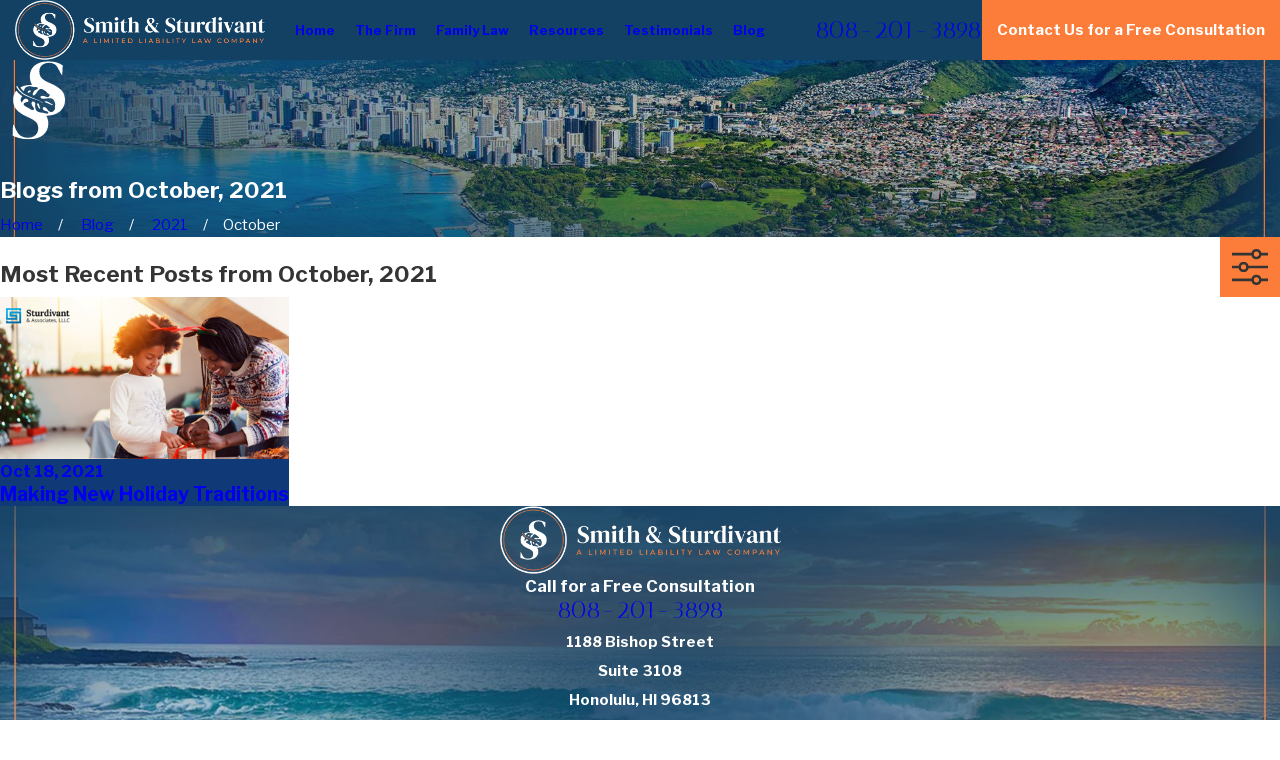

--- FILE ---
content_type: image/svg+xml; charset=utf-8
request_url: https://www.smithandsturdivant.com/cms/svg/site/as2trid43ez.24.2601151642133.svg
body_size: 14004
content:
<?xml version="1.0" encoding="UTF-8" standalone="no"?>
<svg xmlns="http://www.w3.org/2000/svg" viewBox="0 0 24 24">
<style>
	g path { stroke: none; }
	g.root { display: none; }
	g.root:target { display: inline; }
	g line { stroke: black; }
	g circle { stroke: black; }
	g polyline { stroke: black; }
</style>
<g class="root" id="1" data-name="1">
	<path class="cls-1" d="M23.065 4.363C21.353 1.415 17.61 0.124 14.449 1.413c-0.95 0.387-1.727 0.981-2.451 1.679-0.976-0.937-2.066-1.663-3.408-1.989C7.051 0.729 5.418 0.897 3.984 1.563 1.06 2.921-0.539 6.251 0.165 9.385c0.337 1.503 1.173 2.654 2.218 3.726-0.114 0.126-0.219 0.259-0.301 0.403-0.416 0.733-0.279 1.604 0.257 2.224 0.004 0.006 0.009 0.011 0.013 0.017 0.005 0.008 0.012 0.013 0.018 0.021 0.006 0.006 0.01 0.013 0.017 0.019 0.002 0.002 0.004 0.003 0.006 0.005 0 0 0 0 0 0 0.48 0.441 1.119 0.639 1.745 0.502-0.125 0.577 0.024 1.19 0.446 1.681 0.013 0.021 0.03 0.04 0.05 0.06 0.019 0.021 0.039 0.037 0.06 0.05 0.488 0.419 1.103 0.571 1.681 0.447-0.064 0.293-0.061 0.601 0.015 0.893 0.065 0.25 0.263 0.748 0.543 0.899 0.471 0.409 1.095 0.591 1.687 0.47-0.126 0.599 0.056 1.21 0.463 1.68 0.013 0.019 0.029 0.037 0.048 0.055 0.017 0.019 0.035 0.034 0.054 0.047 0.49 0.425 1.131 0.611 1.772 0.446 0.431-0.111 0.747-0.383 1.051-0.688 0.316-0.316 0.632-0.632 0.948-0.948 0.287-0.287 0.571-0.557 0.725-0.943 0.079-0.197 0.12-0.397 0.131-0.595 0.262 0.265 0.525 0.529 0.795 0.786 0.896 0.853 2.275 0.458 2.917-0.513 0.202-0.305 0.309-0.623 0.329-0.935l0.508 0.508c0.214 0.214 0.416 0.438 0.694 0.571 1.36 0.651 2.982-0.756 2.797-2.173-0.067-0.509-0.416-0.928-0.799-1.303 0.057-0.006 0.113-0.015 0.17-0.027 0.293-0.061 0.966-0.306 1.136-0.653 0.654-0.74 0.828-1.812 0.102-2.573-0.209-0.219-0.424-0.432-0.639-0.645 1.019-1.063 1.78-2.271 2.058-3.748 0.307-1.633 0.024-3.352-0.812-4.792ZM4.65 15.344c-0.525 0.489-1.263 0.514-1.801 0.04-0.086-0.147-0.239-0.285-0.299-0.425-0.139-0.323-0.139-0.688 0-1.011 0.12-0.279 0.345-0.476 0.555-0.687 0.499-0.499 0.993-1.006 1.499-1.499 0.951-0.927 2.631-0.027 2.154 1.302-0.063 0.175-0.166 0.317-0.284 0.449-0.614 0.604-1.231 1.205-1.822 1.829 0 0 0 0 0 0 0 0 0 0-0.001 0.001Zm0.418 2.264c-0.494-0.533-0.486-1.283 0-1.813 0.027-0.03 0.057-0.059 0.086-0.088 0.074-0.071 0.147-0.145 0.221-0.219 0.371-0.371 0.742-0.742 1.112-1.112 0.121-0.121 0.247-0.241 0.365-0.365 0.459-0.459 0.918-0.918 1.377-1.377 0.184-0.184 0.365-0.355 0.619-0.447 0.276-0.1 0.591-0.1 0.868 0 0.172 0.062 0.333 0.247 0.504 0.337 0.415 0.48 0.469 1.177 0.054 1.686-0.091 0.11-0.202 0.209-0.303 0.309-0.232 0.232-0.463 0.463-0.695 0.695-0.168 0.153-0.323 0.323-0.48 0.48-0.087 0.087-0.174 0.174-0.261 0.261-0.345 0.345-0.691 0.691-1.037 1.037-0.209 0.209-0.45 0.419-0.655 0.651-0.003 0.003-0.005 0.005-0.008 0.008-0.525 0.459-1.263 0.425-1.769-0.043Zm2.247 2.247s0 0 0 0c-0.501-0.541-0.48-1.294 0.015-1.828 0.295-0.278 0.575-0.575 0.861-0.861 0.532-0.532 1.077-1.055 1.611-1.587 0.431-0.324 0.999-0.401 1.482-0.097 0.712 0.449 0.768 1.397 0.225 1.993-0.268 0.294-0.553 0.575-0.84 0.855-0.416 0.326-0.774 0.76-1.128 1.113-0.11 0.11-0.223 0.218-0.329 0.329-0.012 0.012-0.024 0.024-0.036 0.036-0.533 0.52-1.305 0.562-1.861 0.047Zm5.814 0.323c-0.199 0.557-0.855 1.027-1.259 1.431-0.165 0.165-0.323 0.337-0.495 0.495-0.529 0.485-1.284 0.49-1.813 0-0.403-0.436-0.501-1.074-0.18-1.589 0.042-0.067 0.091-0.129 0.144-0.189 0.203-0.181 0.389-0.389 0.575-0.575 0.305-0.305 0.608-0.608 0.912-0.912 0 0 0 0 0 0 0.966-0.886 2.577 0.054 2.115 1.341Zm10.226-11.687c-0.154 1.576-0.909 2.864-1.974 3.979-1.268-1.268-2.535-2.535-3.802-3.802-0.331-0.331-0.661-0.661-0.991-0.991-0.279-0.279-0.713 0.154-0.434 0.434 1.889 1.889 3.778 3.778 5.668 5.668 0.08 0.08 0.165 0.157 0.241 0.241 0.269 0.302 0.324 0.693 0.205 1.075-0.064 0.207-0.171 0.385-0.308 0.551-0.031 0.039-0.065 0.073-0.094 0.107 0.002-0.004 0.003-0.009 0.005-0.013-0.471 0.442-1.191 0.66-1.721 0.191-0.551-0.551-1.101-1.101-1.651-1.651-0.795-0.795-1.591-1.591-2.387-2.387-0.279-0.279-0.713 0.154-0.434 0.434 0.693 0.693 1.387 1.387 2.079 2.079 0.678 0.678 1.325 1.453 2.071 2.057 0.013 0.01 0.027 0.021 0.04 0.031 0.37 0.369 0.737 0.739 1.094 1.118 1.003 1.061-0.804 2.909-1.888 1.938-0.458-0.41-0.877-0.877-1.311-1.311l-0.511-0.511s0 0 0 0c-0.581-0.581-1.161-1.161-1.741-1.741-0.497-0.497-0.994-0.994-1.492-1.492-0.279-0.279-0.713 0.154-0.434 0.434 0.711 0.711 1.421 1.421 2.133 2.133 0 0 0 0 0 0 0.432 0.432 0.865 0.865 1.297 1.297 0.105 0.139 0.186 0.285 0.218 0.442 0.237 1.131-1.302 2.262-2.204 1.398-0.492-0.471-0.965-0.965-1.446-1.446-0.037-0.037-0.075-0.06-0.115-0.074-0.327-0.471-0.856-0.8-1.469-0.825 0.081-0.093 0.157-0.19 0.22-0.293 0.799-1.298-0.242-2.807-1.547-2.881 0.355-0.404 0.547-0.917 0.497-1.461-0.029-0.315-0.241-1.061-0.614-1.225-0.749-0.638-1.821-0.659-2.569 0.015-0.19 0.171-0.37 0.355-0.549 0.541-0.06-1.061-1.035-1.977-2.201-1.788-0.938 0.152-1.655 1.153-2.287 1.786-0.043 0.043-0.088 0.086-0.133 0.129-0.8-0.816-1.493-1.665-1.869-2.775-0.464-1.369-0.449-2.862 0.039-4.221C1.999 2.861 5.01 1.104 7.965 1.6c1.43 0.239 2.575 0.949 3.597 1.925l-2.097 2.105c-0.511 0.513-1.115 1.006-1.559 1.58-0.441 0.569-0.19 1.358 0.374 1.738 0.731 0.491 1.773 0.55 2.553 0.152 0.877-0.447 1.613-1.161 2.464-1.655 0.492-0.285 1.055-0.443 1.622-0.475 0.515-0.029 1.003-0.006 1.507-0.149 0.879-0.249 1.627-0.831 2.047-1.645 0.181-0.351-0.349-0.661-0.531-0.309-0.36 0.697-0.98 1.179-1.739 1.379-0.837 0.221-1.696 0.054-2.529 0.353-0.893 0.321-1.676 0.98-2.451 1.511-0.349 0.239-0.682 0.505-1.105 0.597-0.438 0.095-0.921 0.024-1.323-0.172-0.337-0.165-0.675-0.554-0.422-0.935 0.105-0.158 0.287-0.295 0.419-0.427 0.293-0.294 0.586-0.588 0.879-0.883 0.719-0.722 1.439-1.445 2.158-2.167 0.551-0.553 1.082-1.13 1.739-1.561 2.627-1.726 6.192-1.226 8.262 1.131 1.149 1.309 1.693 3.071 1.523 4.799Z" />
</g>
<g class="root" id="3" data-name="3">
	<path class="cls-1" d="M23.913 20.232c-3.019-2.869-6.038-5.737-9.057-8.606-0.346-0.329-0.692-0.657-1.038-0.986 0.331-0.331 0.661-0.661 0.992-0.992 0.161-0.161 0.321-0.321 0.482-0.482 0.365 0.294 0.78 0.477 1.291 0.304 0.448-0.152 0.802-0.622 1.126-0.946s0.67-0.67 1.005-1.005c0.018-0.018 0.032-0.037 0.045-0.055 0.42-0.521 0.417-1.207-0.048-1.714-0.131-0.143-0.275-0.275-0.412-0.412-0.709-0.709-1.418-1.418-2.127-2.127-0.747-0.748-1.496-1.496-2.243-2.243-0.534-0.534-1.085-1.213-1.944-0.874-0.383 0.151-0.675 0.529-0.959 0.813-0.351 0.351-0.708 0.697-1.054 1.054-0.417 0.43-0.577 1.042-0.257 1.584 0.054 0.091 0.122 0.173 0.195 0.251-1.522 1.522-3.044 3.044-4.566 4.566-0.162 0.162-0.325 0.325-0.487 0.487-0.372-0.309-0.793-0.504-1.339-0.288-0.383 0.151-0.675 0.529-0.959 0.813-0.351 0.351-0.708 0.697-1.054 1.054-0.417 0.43-0.577 1.042-0.257 1.584 0.115 0.194 0.295 0.35 0.453 0.508 0.661 0.661 1.323 1.323 1.984 1.984 0.84 0.84 1.681 1.681 2.521 2.521 0.199 0.199 0.392 0.406 0.597 0.597 0.511 0.475 1.199 0.497 1.732 0.066 0.019-0.012 0.037-0.027 0.055-0.045 0.551-0.551 1.13-1.084 1.657-1.657 0.476-0.518 0.471-1.253-0.003-1.769 0 0 0 0 0 0 0.49-0.49 0.979-0.979 1.469-1.469l8.395 8.836c0.399 0.42 0.798 0.84 1.197 1.26 0.114 0.12 0.318 0.115 0.433 0 0.725-0.725 1.45-1.45 2.176-2.176 0.115-0.115 0.12-0.319 0-0.433ZM10.768 2.026c0.344-0.344 0.688-0.688 1.032-1.032 0.318-0.318 0.682-0.541 1.099-0.192 0.124 0.104 0.233 0.233 0.347 0.347 0.593 0.593 1.185 1.185 1.778 1.778 0.786 0.786 1.573 1.573 2.359 2.359 0.416 0.416 1.473 1.147 0.898 1.798-0.533 0.533-1.051 1.091-1.604 1.604-0.449 0.417-0.818 0.183-1.147-0.134-0.009-0.011-0.016-0.022-0.027-0.032-0.1-0.1-0.201-0.201-0.302-0.302 0 0 0 0 0 0-1.321-1.321-2.643-2.643-3.965-3.965-0.23-0.23-0.459-0.459-0.69-0.69-0.159-0.159-0.332-0.301-0.38-0.535-0.089-0.437 0.328-0.732 0.6-1.004Zm-0.954 13.525c-0.496 0.592-1.111 1.111-1.657 1.657-0.614 0.542-1.203-0.303-1.601-0.701-0.674-0.674-1.348-1.348-2.022-2.022-0.661-0.661-1.322-1.322-1.983-1.983-0.406-0.406-1.202-0.956-0.679-1.58 0.474-0.566 1.062-1.101 1.604-1.604 0.45-0.417 0.819-0.183 1.148 0.135 0.009 0.011 0.016 0.022 0.026 0.031 0.1 0.1 0.201 0.201 0.302 0.302 0 0 0 0 0 0 1.321 1.321 2.643 2.643 3.965 3.965l0.678 0.678c0.024 0.024 0.051 0.041 0.08 0.055 0.281 0.332 0.443 0.704 0.14 1.065Zm-0.003-1.769l-4.35-4.35c-0.054-0.054-0.107-0.108-0.161-0.163 1.522-1.522 3.044-3.044 4.566-4.566 0.159-0.159 0.318-0.318 0.477-0.477 1.38 1.38 2.761 2.761 4.141 4.141 0.119 0.119 0.239 0.249 0.364 0.379-1.519 1.519-3.04 3.04-4.559 4.559-0.159 0.159-0.318 0.318-0.477 0.477Zm3.321-0.431c-0.329-0.346-0.657-0.692-0.986-1.038 0.413-0.413 0.826-0.826 1.24-1.24 2.945 2.798 5.89 5.596 8.836 8.395 0.346 0.329 0.692 0.657 1.038 0.986-0.577 0.577-1.155 1.155-1.732 1.732-2.798-2.945-5.596-5.89-8.395-8.836Zm-1.709 6.807c-0.753-0.02-1.511 0-2.265 0-2.328 0-4.657-0.025-6.985 0-0.798 0.009-1.541 0.399-1.919 1.121-0.333 0.636-0.242 1.392-0.242 2.086 0 0.166 0.14 0.306 0.306 0.306h12.898c0.09 0 0.158-0.032 0.207-0.082 0.003-0.003 0.007-0.007 0.01-0.01 0.002-0.002 0.004-0.004 0.006-0.006 0.05-0.049 0.083-0.118 0.083-0.208 0-0.566 0.078-1.211-0.102-1.756-0.287-0.871-1.092-1.426-1.996-1.45Zm-9.516 2.9H0.616c-0.017-0.43-0.047-0.9 0.088-1.287 0.225-0.65 0.824-0.995 1.485-1.001 0.803-0.008 1.607 0 2.41 0h6.633c0.572 0 1.1 0.166 1.434 0.673 0.3 0.456 0.266 1.065 0.248 1.615H1.906Z" />
</g>
<g class="root" id="4" data-name="4">
	<path d="M19.42 6.109c1.23-0.224 2.076-1.323 2.108-2.547-0.027-1.074-0.66-2.035-1.674-2.424-1.014-0.388-2.204-0.08-2.902 0.752-0.703 0.84-0.811 2.072-0.239 3.013 0.562 0.924 1.648 1.398 2.707 1.206Zm-0.486-4.526c1.1 0 1.952 0.9 1.979 1.979-0.027 1.08-0.879 1.976-1.979 1.979-1.077 0.003-1.982-0.902-1.979-1.979 0.003-1.08 0.898-1.979 1.979-1.979ZM3.908 6.435c0.965 0.367 2.094 0.068 2.754-0.725 1.438-1.729-0.107-4.38-2.317-3.996-1.181 0.206-1.997 1.244-2.029 2.42 0.027 1.018 0.627 1.934 1.592 2.3Zm0.867-4.145c1.009 0 1.841 0.839 1.844 1.844 0.003 1.006-0.841 1.844-1.844 1.844-1.027 0-1.818-0.839-1.844-1.844 0.027-1.005 0.818-1.844 1.844-1.844Zm6.939 10.184c-0.907 0-1.585 0.717-1.66 1.586-0.005 0.025-0.009 0.051-0.007 0.081-0.001 0.029 0.002 0.055 0.007 0.081 0.075 0.871 0.753 1.582 1.66 1.586 0.904 0.003 1.671-0.764 1.667-1.667-0.003-0.906-0.758-1.667-1.667-1.667Zm-1.052 1.667c0.057-1.351 2.115-1.363 2.105 0-0.009 1.362-2.047 1.353-2.105 0Zm13.329-5.151c-0.026-1.131-0.743-1.901-1.84-2.049-0.776-0.105-1.533-0.333-2.309-0.434-1.203-0.155-2.342 0.085-3.513 0.314-0.346 0.067-0.74 0.087-1.073 0.189-0.566 0.174-1.017 0.615-1.232 1.162-0.25 0.636-0.147 1.439-0.147 2.108v2.532c0 0.588 0.077 1.22-0.046 1.796-0.299 1.404-1.914 2.143-3.169 1.446-1.119-0.622-1.095-1.852-1.338-2.96-0.313-1.425-0.568-2.876-0.941-4.287-0.477-1.805-2.905-2.411-4.519-2.068-0.992 0.211-2.066 0.688-2.537 1.644-0.259 0.525-0.34 1.162-0.476 1.725-0.217 0.894-0.434 1.789-0.65 2.683-0.061 0.248-0.138 0.499-0.182 0.751-0.076 0.437 0.074 0.934 0.293 1.313 0.261 0.451 0.669 0.789 1.151 0.965-0.068 0.352-0.137 0.705-0.206 1.057-0.077 0.393-0.153 0.787-0.23 1.18-0.038 0.194 0.084 0.389 0.296 0.389h1.064c0.047 0.769 0.094 1.539 0.141 2.308 0.04 0.664-0.139 2.171 0.82 2.235 0.891 0.059 1.816 0.019 2.709 0 0.993-0.02 0.89-1.037 0.934-1.767 0.056-0.925 0.113-1.849 0.169-2.774h1.064c0.212 0 0.334-0.195 0.296-0.389-0.538-2.765-1.077-5.53-1.615-8.296-0.077-0.393-0.153-0.787-0.23-1.18-0.075-0.387-0.668-0.224-0.592 0.163 0.538 2.765 1.076 5.53 1.615 8.296 0.051 0.264 0.102 0.527 0.154 0.791H1.696c0.513-2.635 1.026-5.271 1.54-7.907 0.077-0.393 0.153-0.787 0.23-1.18 0.075-0.387-0.517-0.551-0.592-0.163-0.429 2.207-0.859 4.414-1.289 6.622-0.504-0.224-0.848-0.681-0.95-1.247-0.041-0.23 0.01-0.382 0.066-0.608 0.188-0.776 0.375-1.551 0.564-2.326 0.16-0.66 0.311-1.324 0.48-1.981 0.224-0.87 0.994-1.34 1.809-1.587 0.751-0.229 1.441-0.262 2.203-0.068 0.858 0.218 1.796 0.671 2.04 1.598 0.36 1.374 0.611 2.785 0.916 4.172 0.2 0.908 0.205 1.898 0.782 2.668 0.102 0.136 0.216 0.259 0.339 0.371v5.057c0 0.329-0.044 0.696 0.017 1.022 0.15 0.797 0.962 0.714 1.575 0.714 0.511 0 1.361 0.156 1.809-0.162 0.411-0.292 0.369-0.749 0.369-1.188v-5.446c0.521-0.489 0.851-1.171 0.888-1.91 0.026-0.497 0.003-0.998 0.003-1.494v-2.429c0-0.568-0.096-1.249 0.051-1.807 0.273-1.038 1.41-1.035 2.279-1.206 1.128-0.221 2.214-0.387 3.367-0.168 0.65 0.124 1.301 0.291 1.957 0.369 0.704 0.084 1.19 0.624 1.229 1.334 0.009 0.177 0.002 0.356 0.002 0.533v2.51c0 0.614 0.098 1.371-0.157 1.946-0.23 0.519-0.679 0.882-1.22 0.988 0.093-1.496 0.189-2.995 0.216-4.489 0-0.041 0.004-0.081 0.006-0.122 0.02-0.395-0.594-0.394-0.614 0-0.199 3.882-0.399 7.764-0.597 11.646-0.011 0.222 0.024 0.431-0.269 0.48-0.424 0.071-0.92 0-1.348 0h-0.153v-6.453c0-0.395-0.614-0.396-0.614 0v6.453h-1.087c-0.255 0-0.601 0.075-0.671-0.244-0.045-0.207-0.023-0.452-0.034-0.664-0.022-0.44-0.045-0.882-0.067-1.322-0.064-1.255-0.129-2.511-0.193-3.765l-0.314-6.131c-0.02-0.393-0.635-0.396-0.614 0 0.095 1.845 0.189 3.69 0.284 5.535 0.108 2.1 0.163 4.211 0.323 6.307 0.086 1.133 1.329 0.899 2.139 0.899h1.964c0.492 0 1.027-0.017 1.211-0.585 0.062-0.192 0.053-0.416 0.063-0.616 0.02-0.391 0.04-0.782 0.06-1.173l0.193-3.769c0.023-0.453 0.05-0.906 0.078-1.36 1.183-0.155 2.002-1.182 2.029-2.382 0.015-0.637 0-1.274 0-1.911 0-0.734 0.016-1.47 0-2.204ZM6.429 20.383c-0.029 0.473-0.058 0.946-0.086 1.418-0.012 0.195 0.032 0.505-0.189 0.576-0.113 0.036-0.294 0-0.412 0h-0.66v-2.745c0-0.395-0.614-0.396-0.614 0v2.745h-0.887c-0.282 0-0.345-0.093-0.362-0.369-0.025-0.404-0.049-0.807-0.074-1.211-0.048-0.783-0.096-1.565-0.143-2.348h3.544c-0.039 0.644-0.079 1.289-0.118 1.934Zm6.556 1.643c-0.016 0.182-0.032 0.31-0.272 0.351-0.217 0.037-0.468 0.006-0.691 0.001v-2.486c0-0.395-0.614-0.396-0.614 0v2.52c-0.424 0.02-0.911-0.003-0.963-0.295-0.05-0.278 0-0.61 0-0.893v-4.596c0.621 0.319 1.356 0.408 2.046 0.206 0.174-0.051 0.339-0.12 0.496-0.202v4.191c0 0.395 0.036 0.811 0 1.204Zm-2.489-13.265c0.181 0.115 0.441 0.297 0.678 0.353 0.055 0.028 0.121 0.035 0.198 0.011 0.031-0.006 0.057-0.016 0.081-0.029 1.09-0.427 2.566-1.578 2.298-2.89-0.104-0.512-0.433-0.985-0.946-1.151-0.538-0.174-1.069 0.027-1.499 0.351-0.429-0.323-0.961-0.525-1.499-0.351-0.56 0.182-0.893 0.724-0.967 1.285-0.087 0.666 0.314 1.258 0.763 1.709 0.266 0.268 0.57 0.509 0.889 0.711Zm-0.612-3.071c0.422-0.23 0.896 0.044 1.208 0.332 0.125 0.116 0.308 0.116 0.434 0 0.304-0.28 0.745-0.54 1.163-0.352 0.366 0.164 0.542 0.656 0.469 1.032-0.155 0.803-1.157 1.527-1.886 1.811-0.129-0.036-0.377-0.224-0.466-0.281-0.196-0.125-0.381-0.265-0.556-0.419-0.327-0.288-0.704-0.665-0.79-1.111-0.07-0.36 0.09-0.828 0.424-1.011Z" />
</g>
<g class="root" id="arrow_down" data-name="arrow down">
	<path d="M13.006 18.316l10.823-10.823a1.217 1.217 0 0 0-1.668-1.668l-10.006 10.006l-10.006-10.006A1.234 1.234 5.402 0 0 0.399 5.642a1.201 1.201 0 0 0-0.117 1.668A0.384 0.384 5.402 0 0 0.399 7.476L11.289 18.316a1.234 1.234 0 0 0 1.668 0Z" />
</g>
<g class="root" id="arrow_left" data-name="arrow-left">
	<path d="M4.82 12.12c0 0.24 0.24 0.48 0.36 0.72L16.69 23.52c0.24 0.36 0.6 0.48 0.96 0.48 0.48 0 0.84-0.12 1.08-0.36 0.48-0.36 0.6-1.2 0.24-1.68 0-0.12-0.12-0.12-0.24-0.24L8.18 12L18.74 2.16c0.48-0.36 0.6-1.2 0.24-1.68 0-0.12-0.12-0.12-0.24-0.24-0.24-0.12-0.6-0.24-1.08-0.24-0.36 0-0.72 0.12-0.96 0.48L5.18 11.16c-0.24 0.24-0.36 0.6-0.36 0.96h0Z" />
</g>
<g class="root" id="arrow_right" data-name="arrow-right">
	<path id="np_arrow_2284437_000000" class="st0" d="M19.184 11.88c0-0.24-0.24-0.48-0.36-0.72L7.305 0.48C7.065 0.12 6.704 0 6.344 0C5.865 0 5.504 0.12 5.264 0.36c-0.48 0.36-0.6 1.2-0.24 1.68c0 0.12 0.12 0.12 0.24 0.24L15.824 12l-10.56 9.84c-0.48 0.36-0.6 1.2-0.24 1.68c0 0.12 0.12 0.12 0.24 0.24C5.504 23.88 5.865 24 6.344 24c0.36 0 0.72-0.12 0.96-0.48l11.52-10.68C19.064 12.6 19.184 12.24 19.184 11.88L19.184 11.88z" />
</g>
<g class="root" id="blog_menu" data-name="blog menu">
	<path d="M16.285 0.001a3.434 3.434 0 0 0-3.304 2.571H0V4.286H12.981a3.409 3.409 0 0 0 6.609 0H24V2.572H19.59A3.434 3.434-1.715 0 0 16.285 0.001Zm0 1.714a1.714 1.714 0 1 1-1.714 1.714A1.702 1.702-1.715 0 1 16.285 1.715ZM7.714 8.572a3.434 3.434 0 0 0-3.304 2.571H0v1.714H4.41a3.409 3.409 0 0 0 6.609 0H24V11.143H11.018A3.434 3.434-1.715 0 0 7.714 8.572Zm0 1.714a1.714 1.714 0 1 1-1.714 1.714A1.702 1.702-1.715 0 1 7.714 10.286Zm8.571 6.857a3.434 3.434 0 0 0-3.304 2.571H0v1.714H12.981a3.409 3.409 0 0 0 6.609 0H24V19.715H19.59A3.434 3.434-1.715 0 0 16.285 17.143Zm0 1.714a1.714 1.714 0 1 1-1.714 1.714A1.702 1.702-1.715 0 1 16.285 18.858Z" />
</g>
<g class="root" id="btn_v2_icon" data-name="btn v2 icon">
	<path d="M0.294 11.149a1.292 1.292 0 0 0-0.293 0.855a1.38 1.38 0 0 0 0.293 0.877a0.95 0.95 0 0 0 0.731 0.35h19.481l-5.579 6.689a1.292 1.292 0 0 0-0.292 0.855a1.38 1.38 0 0 0 0.292 0.877a0.95 0.95 0 0 0 0.731 0.35a0.897 0.897 0 0 0 0.713-0.35l7.317-8.774a1.328 1.328 0 0 0 0.311-0.877a1.244 1.244 0 0 0-0.311-0.855l-7.317-8.774a0.88 0.88 0 0 0-0.713-0.373a0.929 0.929 0 0 0-0.731 0.373a1.292 1.292 0 0 0-0.292 0.855a1.38 1.38 0 0 0 0.292 0.877l5.579 6.667H1.025a0.929 0.929 0 0 0-0.731 0.373Z" />
</g>
<g class="root" id="close" data-name="close">
	<path d="M1.285 0.002A1.498 1.498 0.012 0 0 0.012 1.5a1.498 1.498 0 0 0 0.434 0.884L10.019 11.986L0.447 21.604a1.408 1.408 0 0 0 0 1.992a1.393 1.393 0 0 0 1.962 0L11.996 14.009l9.572 9.587a1.498 1.498 0 0 0 2.007 0a1.408 1.408 0 0 0 0-1.992L14.034 11.986l9.587-9.587A1.423 1.423 0.012 0 0 21.614 0.437L11.996 10.009L2.454 0.437A1.588 1.588 0.012 0 0 1.285 0.002Z" />
</g>
<g class="root" id="flair" data-name="flair">
	<path d="M12.213 13.846c0.087 0.251 0.274 0.496 0.192 0.799-0.391-0.064-0.671-0.758-0.828-1.067-0.117-0.227-0.239-0.758 0.257-0.624 0.28 0.111 0.292 0.647 0.379 0.892Zm4.234-0.443s-0.986-0.583-1.085-0.642c-0.362-0.204-0.811-0.502-1.242-0.443-0.863 0.058 0.408 0.507 0.665 0.589 0.274 0.087 1.575 0.822 1.662 0.49Zm-6.87-4.31c-0.28-0.169-0.408-0.222-0.729-0.035-0.099 0.058-0.397 0.315-0.327 0.443 0.239 0.472 0.951-0.175 1.061-0.408Zm9.571-0.07c-0.677-0.764-1.785-1.481-3.324-2.158l-1.108-0.484c-0.834-0.385-1.47-0.822-1.901-1.312-0.432-0.49-0.647-1.143-0.647-1.965s0.28-1.441 0.846-1.913 1.254-0.712 2.07-0.712c0.07 0 0.134 0 0.192 0 0.187 0 0.35 0.017 0.478 0.035 0.175 0.023 0.367 0.07 0.577 0.134 0.356 0.099 0.665 0.262 0.939 0.496s0.548 0.63 0.817 1.19l0.986 1.808h0.239l0.146-2.893c-0.56-0.385-1.225-0.688-1.989-0.916C16.779 0.135 16.05 0.024 15.28 0.001c-0.076 0-0.152 0-0.227 0-1.172 0-2.193 0.187-3.074 0.554s-1.557 0.898-2.047 1.592c-0.49 0.688-0.735 1.511-0.735 2.455 0 1.044 0.251 1.919 0.741 2.636-0.029 0-0.058 0-0.087 0-1.172 0-2.193 0.187-3.074 0.554-0.187 0.076-0.362 0.169-0.531 0.262 0.327 0.467 0.712 0.875 1.137 1.213 0.023-0.554 0.239-1.277 0.974-1.441 0.245-0.14 0.537-0.152 0.822-0.157 0.467-0.012 0.887 0.169 1.353 0.257 0.297 0.052 1.341-0.146 1.131 0.467-0.093 0.268-0.56 0.268-0.776 0.437-0.379 0.286-0.647 0.694-0.77 1.149-0.041 0.157-0.058 0.356 0.07 0.455 0.128 0.105 0.327 0.047 0.467-0.041 0.28-0.181 0.49-0.449 0.671-0.729 0.187-0.274 0.356-0.566 0.595-0.799 0.321-0.321 0.712-0.484 1.143-0.309 0.455 0.181 0.828 0.519 1.231 0.793 0.198 0.134 0.327 0.362 0.507 0.519 0.163 0.14 0.502 0.204 0.572 0.42 0.087 0.257-0.198 0.601-0.414 0.694-0.362 0.163-0.636-0.076-0.962-0.175-0.321-0.099-0.799-0.233-1.131-0.152-0.169 0.041-0.332 0.181-0.338 0.356 0 0.128 0.07 0.245 0.175 0.321s0.227 0.111 0.356 0.134c0.577 0.105 1.166-0.017 1.75-0.082 0.414-0.047 0.852-0.052 1.254 0.076 0.408 0.128 0.618 0.437 0.787 0.828 0.076 0.187 0.134 0.385 0.187 0.577 0.035 0.134 0.064 0.268 0.082 0.402 0.023 0.157-0.058 0.21-0.07 0.356-0.035 0.397 0.128 0.747-0.047 1.126-0.192 0.408-0.647 0.91-1.131 0.881-0.472-0.029-0.852-0.338-1.108-0.706-0.128-0.192-0.274-0.373-0.432-0.542-0.292-0.315-1.114-0.502-1.079 0.163 0.012 0.204 0.146 0.385 0.309 0.502 0.169 0.117 0.362 0.181 0.56 0.239 0.274 0.087 0.962 0.152 0.834 0.612-0.023 0.087-0.093 0.163-0.181 0.187-0.262 0.082-0.752-0.07-1.003-0.146-0.77-0.227-2.047-0.093-2.549-0.846-0.362-0.537-0.461-1.26-0.332-1.884 0.087-0.42-0.181-0.735-0.601-0.828-0.152-0.035-0.321 0.012-0.414 0.128-0.286 0.367-0.064 0.951 0.157 1.295 0.192 0.297 0.782 0.811 0.28 1.149-0.286 0.192-0.741-0.122-0.997-0.262-0.426-0.233-0.822-0.502-1.254-0.717-0.309-0.152-0.782-0.362-0.793-0.764-0.012-0.414 0.706-0.624 1.032-0.677 0.152-0.023 0.321-0.041 0.408-0.163 0.087-0.111 0.064-0.274 0.006-0.402-0.157-0.356-0.583-0.56-0.957-0.461-0.356 0.093-0.583 0.397-0.782 0.677-0.117 0.163-0.187 0.63-0.42 0.397-0.163-0.163-0.187-0.624-0.192-0.828-0.006-0.332 0.134-0.618 0.397-0.875 0.047-0.047 0.105-0.087 0.163-0.122-0.723-0.443-1.371-1.032-1.907-1.738-0.099 0.117-0.198 0.233-0.286 0.356-0.49 0.688-0.735 1.511-0.735 2.455 0 1.318 0.391 2.374 1.166 3.167 0.782 0.793 1.861 1.499 3.237 2.105l0.986 0.432c0.852 0.42 1.47 0.846 1.855 1.289 0.385 0.443 0.577 1.056 0.577 1.843 0 0.834-0.286 1.516-0.857 2.047-0.572 0.531-1.347 0.793-2.327 0.793-0.093 0-0.181 0-0.268-0.006-0.262-0.012-0.507-0.035-0.729-0.076-0.297-0.058-0.607-0.163-0.927-0.327-0.449-0.192-0.805-0.461-1.061-0.805-0.257-0.344-0.496-0.741-0.723-1.19l-0.747-1.563H3.954l-0.122 3.278c0.612 0.356 1.371 0.636 2.286 0.857 0.758 0.181 1.505 0.286 2.24 0.315 0.157 0.006 0.309 0.012 0.461 0.012 1.96 0 3.47-0.443 4.538-1.336 1.067-0.892 1.604-2.041 1.604-3.459 0-0.957-0.216-1.773-0.642-2.45 0.058 0 0.111 0 0.169-0.006 1.732-0.064 3.097-0.502 4.077-1.324 1.067-0.892 1.604-2.041 1.604-3.459 0-1.201-0.338-2.187-1.009-2.951Zm-11.635 1.388c0.677 0.332 1.376 0.577 2.07 0.852 0.927 0.362 1.896 0.589 2.765 1.056 0.332 0.175 0.653 0.373 0.968 0.577 0.017-0.012 0.029-0.035 0.035-0.052-0.309-0.222-0.624-0.432-0.951-0.612-0.863-0.496-1.831-0.77-2.741-1.155-0.671-0.292-1.371-0.566-2.018-0.91-1.038-0.612-1.866-1.569-2.397-2.636 0 0-0.047 0.023-0.105 0.052-0.14 0.07-0.187 0.251-0.105 0.385 0.601 1.009 1.446 1.878 2.479 2.438Z" />
</g>
<g class="root" id="menu" data-name="menu">
	<path d="M0 2.634v2.927H24v-2.927Zm0 7.902v2.927H24V10.537Zm0 7.902v2.927H24v-2.927Z" />
</g>
<g class="root" id="phone" data-name="phone">
	<path d="M6.407 0.948L8.464 5.07a1.715 1.715 0 0 1-0.322 1.98c-0.56 0.56-1.208 1.208-1.664 1.673a1.709 1.709 0 0 0-0.295 2.01l0.013 0.023a20.558 20.558 0 0 0 3.12 3.952a20.6 20.6 0 0 0 3.926 3.108l0.026 0.016a1.713 1.713 0 0 0 2.014-0.304l1.667-1.667a1.715 1.715 0 0 1 1.98-0.322l4.121 2.06a1.715 1.715 0 0 1 0.948 1.533V22.282A1.712 1.712-7.494 0 1 21.83 23.938a32.41 32.41 0 0 1-13.996-7.764A32.422 32.422-7.494 0 1 0.065 2.173A1.712 1.712-7.494 0 1 1.722 0h3.152a1.715 1.715 0 0 1 1.533 0.948Z" />
</g>
<g class="root" id="plus" data-name="plus">
	<path d="M0.215 11.264c-0.323 0.44-0.279 1.056 0.117 1.437 0.198 0.154 0.432 0.235 0.682 0.235l9.94 0.015l0.022 9.947c0 0.572 0.462 1.034 1.034 1.034h0c0.557 0 1.012-0.454 1.019-1.019V12.971H22.959c0.564-0.022 1.012-0.469 1.041-1.034 0-0.572-0.462-1.034-1.034-1.034h0l-9.932-0.037V0.928c-0.103-0.564-0.645-0.946-1.209-0.843-0.44 0.081-0.777 0.425-0.843 0.865l-0.022 9.947l-9.91-0.015c-0.315 0.007-0.616 0.147-0.828 0.381Z" />
</g>
<g class="root" id="review" data-name="review">
	<path d="M24 2.675H0v15.727H14.986l2.632 2.922v-2.922h6.38Zm-14.961 9.34h-2.661v-2.953h2.661Zm4.292 0h-2.661v-2.953h2.661Zm4.292 0h-2.661v-2.953h2.661Z" />
</g>
<g class="root" id="scroll_left" data-name="scroll-left">
	<path d="M24 24V0H0V24H24ZM6.365 11.578h0l3.528-4.229c0.082-0.106 0.211-0.168 0.346-0.168 0.134 0 0.264 0.062 0.35 0.168 0.096 0.12 0.144 0.269 0.139 0.422 0 0.149-0.048 0.298-0.139 0.413l-2.688 3.226h9.394c0.134 0 0.264 0.062 0.35 0.168 0.096 0.12 0.144 0.269 0.144 0.422 0 0.149-0.048 0.298-0.144 0.413-0.082 0.11-0.211 0.178-0.35 0.182H7.901l2.688 3.216c0.096 0.12 0.144 0.269 0.139 0.422 0 0.149-0.048 0.298-0.139 0.413-0.082 0.11-0.211 0.178-0.35 0.182-0.139 0-0.264-0.067-0.346-0.182l-3.528-4.229c-0.101-0.115-0.154-0.259-0.149-0.413 0-0.154 0.053-0.307 0.149-0.422Z" />
</g>
<g class="root" id="scroll_right" data-name="scroll-right">
	<path d="M0 0V24H24V0ZM17.635 12.423h0l-3.527 4.23a0.432 0.432 0 0 1-0.344 0.169a0.457 0.457 0 0 1-0.352-0.169a0.666 0.666 0 0 1-0.141-0.422a0.624 0.624 0 0 1 0.141-0.413l2.688-3.225H6.708a0.457 0.457 0 0 1-0.351-0.169a0.668 0.668 0 0 1-0.144-0.422a0.624 0.624 0 0 1 0.144-0.413a0.447 0.447 0 0 1 0.351-0.18H16.099l-2.688-3.216a0.66 0.66 0 0 1-0.14-0.422a0.624 0.624 0 0 1 0.14-0.413a0.447 0.447 0 0 1 0.351-0.18a0.423 0.423 0 0 1 0.344 0.18l3.528 4.23a0.603 0.603 0 0 1 0.15 0.413A0.643 0.643 0 0 1 17.635 12.423Z" />
</g>
<g class="root" id="search" data-name="search">
	<path d="M2.771 8.945a6.153 6.153 0 1 1 1.802 4.376A5.954 5.954-858.836 0 1 2.771 8.945Zm13.317 6.177l-0.384-0.384a8.546 8.546 0 0 0 2.124-5.792a8.69 8.69 0 0 0-2.574-6.338a8.524 8.524 0 0 0-6.306-2.606a8.9 8.9 0 0 0-8.947 8.945a8.521 8.521 0 0 0 2.607 6.306a8.681 8.681 0 0 0 6.338 2.574a8.546 8.546 0 0 0 5.792-2.123l0.384 0.384v1.094l6.818 6.818l2.06-2.06l-6.818-6.818Z" />
</g>
<g class="root" id="side_nav_arrow" data-name="side-nav-arrow">
	<path d="M11.995 24c0.204-0.011 0.397-0.097 0.547-0.225l6.802-6.394c0.322-0.3 0.333-0.805 0.032-1.127-0.311-0.311-0.805-0.322-1.127-0.032l-5.45 5.139V0.805c0-0.44-0.354-0.805-0.805-0.805s-0.805 0.354-0.805 0.805V21.35L5.751 16.211c-0.333-0.29-0.815-0.268-1.127 0.032-0.3 0.322-0.29 0.826 0.032 1.127l6.791 6.394c0.139 0.15 0.343 0.236 0.547 0.225h0Z" />
</g>
<g class="root" id="star" data-name="star">
	<polygon points="12 18.1 19.4 23.5 16.6 14.7 24 9.5 15 9.5 12 0.5 9 9.5 0 9.5 7.4 14.7 4.6 23.5" xmlns="http://www.w3.org/2000/svg" />
</g>
<g class="root" id="values_insured" data-name="values Insured">
	<path d="M3.103 16.492c-0.073-0.073-0.114-0.174-0.114-0.276s0.04-0.202 0.114-0.276c0.153-0.151 0.4-0.151 0.552 0l0.751 0.751l1.695-1.705c0.151-0.153 0.4-0.153 0.552-0.001 0.153 0.151 0.153 0.4 0.001 0.552l-1.969 1.983c-0.072 0.073-0.174 0.115-0.276 0.115h0c-0.103 0-0.202-0.04-0.276-0.114l-1.03-1.029Zm7.333-6.505c0 0.216 0.175 0.391 0.391 0.391h9.6c0.214 0 0.388-0.174 0.39-0.387h0c0.001-0.103-0.04-0.205-0.112-0.279-0.072-0.073-0.174-0.115-0.277-0.115h-9.6c-0.216 0-0.391 0.175-0.391 0.391Zm10.268 6.841c-0.072-0.073-0.174-0.115-0.277-0.115h-5.041c-0.216 0-0.391 0.175-0.391 0.391s0.175 0.391 0.391 0.391h5.042c0.199 0 0.366-0.151 0.387-0.346l0.133-0.151h-0.147c-0.018-0.063-0.051-0.121-0.097-0.168Zm-3.34-4.7c-0.01-0.015-0.024-0.03-0.037-0.043-0.073-0.075-0.172-0.115-0.277-0.115h-9.587c-0.216 0-0.391 0.175-0.391 0.391s0.175 0.391 0.391 0.391h9.588c0.214 0 0.39-0.175 0.39-0.39l0-0.339l-0.075 0.106ZM7.07 5.365h0.015c0.018 0.063 0.052 0.121 0.099 0.168 0.073 0.073 0.172 0.114 0.276 0.114h4.564c0.214 0 0.39-0.175 0.39-0.39s-0.175-0.391-0.39-0.391h-4.564c-0.177 0-0.327 0.118-0.373 0.28h-0.015l0 0.108c0 0.004 0 0.009 0 0.013v0.096Zm15.937-1.552v18.269c0 0.214-0.175 0.39-0.39 0.39h-1.255v1.138c0 0.214-0.175 0.39-0.39 0.39H3.622c-0.214 0-0.39-0.175-0.39-0.39v-3.357c-1.008-0.543-1.792-1.426-2.214-2.491C1.002 17.716 0.993 17.668 0.993 17.62v-4.009c0-0.205 0.159-0.376 0.364-0.39 0.66-0.052 1.308-0.261 1.876-0.603V1.918c0-0.214 0.175-0.39 0.39-0.39h1.255V0.39c0-0.214 0.175-0.39 0.39-0.39h13.93c0.102 0 0.204 0.042 0.276 0.114l3.42 3.421c0.073 0.073 0.114 0.172 0.112 0.276Zm-1.332-0.391l-2.086-2.086v2.086h2.086ZM4.012 23.217h16.568s0-0.748 0-0.748H5.267c-0.214 0-0.39-0.175-0.39-0.39v-1.389c-0.063 0.018-0.126 0.034-0.192 0.049-0.058 0.013-0.121 0.013-0.18 0-0.166-0.039-0.331-0.087-0.493-0.142v2.62ZM4.877 2.311h-0.864l0 9.689c0.096-0.1 0.183-0.208 0.262-0.322 0.072-0.105 0.192-0.168 0.321-0.168 0.106 0 0.208 0.043 0.28 0.12V2.311ZM1.774 13.96v3.583c0.505 1.2 1.557 2.1 2.821 2.413 1.264-0.313 2.316-1.213 2.823-2.413v-3.583c-1.069-0.163-2.064-0.673-2.823-1.446-0.757 0.772-1.752 1.282-2.823 1.446Zm3.885 7.729h16.57V4.201h-3.03c-0.214 0-0.39-0.175-0.39-0.39V0.783H5.659v11.636c0.639 0.462 1.39 0.739 2.178 0.804 0.204 0.013 0.363 0.184 0.363 0.39v0.732h12.226c0.216 0 0.391 0.175 0.391 0.391s-0.175 0.391-0.391 0.391H8.199v1.59h6.077c0.216 0 0.391 0.175 0.391 0.391s-0.175 0.391-0.391 0.391h-6.077v0.123c0 0.048-0.009 0.096-0.027 0.141-0.468 1.183-1.36 2.119-2.515 2.644v1.285Zm15.144-9.438c-0.018-0.063-0.052-0.121-0.099-0.168-0.073-0.073-0.174-0.115-0.279-0.114h-2.209c-0.216 0-0.391 0.175-0.391 0.391s0.175 0.391 0.391 0.391h2.212c0.201 0 0.367-0.153 0.387-0.348l0.121-0.15h-0.135Zm-13.731-4.789l0.057-0.057c0.016 0.027 0.034 0.049 0.055 0.072 0.072 0.073 0.172 0.114 0.274 0.114h6.845c0.214 0 0.39-0.175 0.39-0.39s-0.175-0.39-0.39-0.39h-6.583l0.049-0.049l-0.091 0.049h-0.219c-0.192 0-0.351 0.139-0.384 0.321l-0.006 0.003v0.064c0 0.004 0 0.009 0 0.013v0.249Zm0.114 2.803c0.072 0.072 0.172 0.114 0.274 0.114h2.269c0.216 0 0.391-0.175 0.391-0.391s-0.175-0.391-0.391-0.391h-2.269c-0.213 0-0.385 0.171-0.39 0.382v0.001s0 0.003 0 0.006v0.108h0.015c0.018 0.063 0.051 0.121 0.099 0.169Z" />
</g>
</svg>